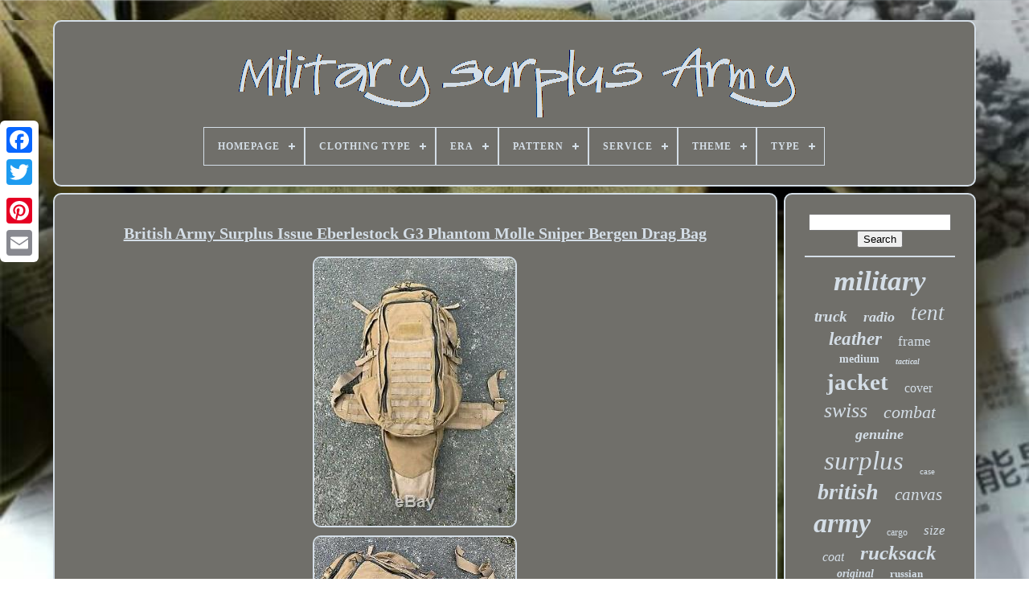

--- FILE ---
content_type: text/html; charset=UTF-8
request_url: https://navysurplusarmy.com/british-army-surplus-issue-eberlestock-g3-phantom-molle-sniper-bergen-drag-bag.php
body_size: 5461
content:
<!DOCTYPE HTML> 
	 	<HTML> 


 <HEAD>
 
 

	 
	<TITLE> British Army Surplus Issue Eberlestock G3 Phantom Molle Sniper Bergen Drag Bag </TITLE> 


	
	
	  
<META CONTENT='text/html; charset=UTF-8'  HTTP-EQUIV='content-type'>	


	<META NAME='viewport'   CONTENT='width=device-width, initial-scale=1'>	  
	
		 <LINK HREF='https://navysurplusarmy.com/hahavo.css'   TYPE='text/css' REL='stylesheet'>  


	 
  
	 <LINK TYPE='text/css'	REL='stylesheet' HREF='https://navysurplusarmy.com/vicuvekyd.css'>
 

	

<SCRIPT   SRC='https://code.jquery.com/jquery-latest.min.js'  TYPE='text/javascript'>   
</SCRIPT>
  

	
	
 <SCRIPT   SRC='https://navysurplusarmy.com/gileqyry.js' TYPE='text/javascript' ASYNC> </SCRIPT>

   
	
 	
   <SCRIPT	TYPE='text/javascript' SRC='https://navysurplusarmy.com/nahyrylyc.js'>	</SCRIPT>
	  
 	
<!--*****************************************************************************************************************************************-->
<SCRIPT SRC='https://navysurplusarmy.com/duqy.js' TYPE='text/javascript' ASYNC>
</SCRIPT>
	 

<SCRIPT  SRC='https://navysurplusarmy.com/gupu.js'  ASYNC TYPE='text/javascript'>	 </SCRIPT>  

	  
	
	


<SCRIPT TYPE='text/javascript'>
  

 	var a2a_config = a2a_config || {};a2a_config.no_3p = 1;
 
 
	</SCRIPT>


	 
<SCRIPT  TYPE='text/javascript'  SRC='//static.addtoany.com/menu/page.js'  ASYNC>
</SCRIPT>
 
	 	<SCRIPT SRC='//static.addtoany.com/menu/page.js'   TYPE='text/javascript' ASYNC>  </SCRIPT>
 
		  <SCRIPT	ASYNC SRC='//static.addtoany.com/menu/page.js' TYPE='text/javascript'>	</SCRIPT>	
  

 
	</HEAD>	 


  	
 
<BODY DATA-ID='193187614937'> 



		 

<DIV STYLE='left:0px; top:150px;' CLASS='a2a_kit a2a_kit_size_32 a2a_floating_style a2a_vertical_style'>  	
 
			

 <A CLASS='a2a_button_facebook'>  
</A> 
		
		 	
 <A	CLASS='a2a_button_twitter'>	   </A>
    

		
	
 
  <A   CLASS='a2a_button_google_plus'>
</A>		
	 	
		
			

<A	CLASS='a2a_button_pinterest'></A>		
	
		     
<A  CLASS='a2a_button_email'>  			</A>  	 
	  


</DIV>


	  <DIV ID='myhix'>
	    	 
		 <DIV  ID='jyfafowefe'>	    
	 	   
				 <A HREF='https://navysurplusarmy.com/'>
  	<IMG SRC='https://navysurplusarmy.com/military-surplus-army.gif' ALT='Military Surplus Army'>


 </A>


			
<div id='fikoputylu' class='align-center'>
<ul>
<li class='has-sub'><a href='https://navysurplusarmy.com/'><span>Homepage</span></a>
<ul>
	<li><a href='https://navysurplusarmy.com/latest-items-military-surplus-army.php'><span>Latest items</span></a></li>
	<li><a href='https://navysurplusarmy.com/most-viewed-items-military-surplus-army.php'><span>Most viewed items</span></a></li>
	<li><a href='https://navysurplusarmy.com/recent-videos-military-surplus-army.php'><span>Recent videos</span></a></li>
</ul>
</li>

<li class='has-sub'><a href='https://navysurplusarmy.com/clothing-type/'><span>Clothing Type</span></a>
<ul>
	<li><a href='https://navysurplusarmy.com/clothing-type/armour.php'><span>Armour (3)</span></a></li>
	<li><a href='https://navysurplusarmy.com/clothing-type/bags.php'><span>Bags (7)</span></a></li>
	<li><a href='https://navysurplusarmy.com/clothing-type/belts-belt-buckles.php'><span>Belts & Belt Buckles (13)</span></a></li>
	<li><a href='https://navysurplusarmy.com/clothing-type/body-armour-vest.php'><span>Body Armour Vest (4)</span></a></li>
	<li><a href='https://navysurplusarmy.com/clothing-type/boots.php'><span>Boots (45)</span></a></li>
	<li><a href='https://navysurplusarmy.com/clothing-type/complete-uniforms.php'><span>Complete Uniforms (6)</span></a></li>
	<li><a href='https://navysurplusarmy.com/clothing-type/dress-jacket.php'><span>Dress Jacket (4)</span></a></li>
	<li><a href='https://navysurplusarmy.com/clothing-type/drill-cane.php'><span>Drill Cane (2)</span></a></li>
	<li><a href='https://navysurplusarmy.com/clothing-type/helmets-hats.php'><span>Helmets / Hats (11)</span></a></li>
	<li><a href='https://navysurplusarmy.com/clothing-type/immersion-suit.php'><span>Immersion Suit (2)</span></a></li>
	<li><a href='https://navysurplusarmy.com/clothing-type/jackets.php'><span>Jackets (129)</span></a></li>
	<li><a href='https://navysurplusarmy.com/clothing-type/netting.php'><span>Netting (4)</span></a></li>
	<li><a href='https://navysurplusarmy.com/clothing-type/parka.php'><span>Parka (3)</span></a></li>
	<li><a href='https://navysurplusarmy.com/clothing-type/rucksack.php'><span>Rucksack (11)</span></a></li>
	<li><a href='https://navysurplusarmy.com/clothing-type/sas-smock-jacket.php'><span>Sas Smock Jacket (2)</span></a></li>
	<li><a href='https://navysurplusarmy.com/clothing-type/swagger-stick.php'><span>Swagger Stick (20)</span></a></li>
	<li><a href='https://navysurplusarmy.com/clothing-type/tactical-vest.php'><span>Tactical Vest (2)</span></a></li>
	<li><a href='https://navysurplusarmy.com/clothing-type/trousers.php'><span>Trousers (17)</span></a></li>
	<li><a href='https://navysurplusarmy.com/clothing-type/vest.php'><span>Vest (3)</span></a></li>
	<li><a href='https://navysurplusarmy.com/clothing-type/vests.php'><span>Vests (4)</span></a></li>
	<li><a href='https://navysurplusarmy.com/latest-items-military-surplus-army.php'>... (4677)</a></li>
</ul>
</li>

<li class='has-sub'><a href='https://navysurplusarmy.com/era/'><span>Era</span></a>
<ul>
	<li><a href='https://navysurplusarmy.com/era/1816-1913.php'><span>1816-1913 (9)</span></a></li>
	<li><a href='https://navysurplusarmy.com/era/1914-1945.php'><span>1914-1945 (48)</span></a></li>
	<li><a href='https://navysurplusarmy.com/era/1945-present.php'><span>1945-present (447)</span></a></li>
	<li><a href='https://navysurplusarmy.com/era/soviet-era.php'><span>Soviet-era (34)</span></a></li>
	<li><a href='https://navysurplusarmy.com/latest-items-military-surplus-army.php'>... (4431)</a></li>
</ul>
</li>

<li class='has-sub'><a href='https://navysurplusarmy.com/pattern/'><span>Pattern</span></a>
<ul>
	<li><a href='https://navysurplusarmy.com/pattern/camouflage.php'><span>Camouflage (86)</span></a></li>
	<li><a href='https://navysurplusarmy.com/pattern/coyote-brown.php'><span>Coyote Brown (2)</span></a></li>
	<li><a href='https://navysurplusarmy.com/pattern/dpm-camouflage.php'><span>Dpm Camouflage (3)</span></a></li>
	<li><a href='https://navysurplusarmy.com/pattern/floral.php'><span>Floral (2)</span></a></li>
	<li><a href='https://navysurplusarmy.com/pattern/multicam.php'><span>Multicam (22)</span></a></li>
	<li><a href='https://navysurplusarmy.com/pattern/no-pattern.php'><span>No Pattern (17)</span></a></li>
	<li><a href='https://navysurplusarmy.com/pattern/olive-drab.php'><span>Olive Drab (18)</span></a></li>
	<li><a href='https://navysurplusarmy.com/pattern/plaid.php'><span>Plaid (3)</span></a></li>
	<li><a href='https://navysurplusarmy.com/pattern/solid.php'><span>Solid (145)</span></a></li>
	<li><a href='https://navysurplusarmy.com/pattern/striped.php'><span>Striped (2)</span></a></li>
	<li><a href='https://navysurplusarmy.com/latest-items-military-surplus-army.php'>... (4669)</a></li>
</ul>
</li>

<li class='has-sub'><a href='https://navysurplusarmy.com/service/'><span>Service</span></a>
<ul>
	<li><a href='https://navysurplusarmy.com/service/air-force.php'><span>Air Force (3)</span></a></li>
	<li><a href='https://navysurplusarmy.com/service/army.php'><span>Army (706)</span></a></li>
	<li><a href='https://navysurplusarmy.com/service/army-military.php'><span>Army - Military (2)</span></a></li>
	<li><a href='https://navysurplusarmy.com/service/army-separatists.php'><span>Army / Separatists (3)</span></a></li>
	<li><a href='https://navysurplusarmy.com/service/british-army.php'><span>British Army (4)</span></a></li>
	<li><a href='https://navysurplusarmy.com/service/british-forces.php'><span>British Forces (2)</span></a></li>
	<li><a href='https://navysurplusarmy.com/service/british-military.php'><span>British Military (6)</span></a></li>
	<li><a href='https://navysurplusarmy.com/service/footguards.php'><span>Footguards (2)</span></a></li>
	<li><a href='https://navysurplusarmy.com/service/marines.php'><span>Marines (2)</span></a></li>
	<li><a href='https://navysurplusarmy.com/service/military.php'><span>Military (3)</span></a></li>
	<li><a href='https://navysurplusarmy.com/service/navy.php'><span>Navy (2)</span></a></li>
	<li><a href='https://navysurplusarmy.com/service/polish-army.php'><span>Polish Army (3)</span></a></li>
	<li><a href='https://navysurplusarmy.com/service/rmp.php'><span>Rmp (2)</span></a></li>
	<li><a href='https://navysurplusarmy.com/service/royal-navy.php'><span>Royal Navy (2)</span></a></li>
	<li><a href='https://navysurplusarmy.com/service/special-forces.php'><span>Special Forces (25)</span></a></li>
	<li><a href='https://navysurplusarmy.com/service/tank-forces.php'><span>Tank Forces (4)</span></a></li>
	<li><a href='https://navysurplusarmy.com/service/tri-service.php'><span>Tri Service (2)</span></a></li>
	<li><a href='https://navysurplusarmy.com/latest-items-military-surplus-army.php'>... (4196)</a></li>
</ul>
</li>

<li class='has-sub'><a href='https://navysurplusarmy.com/theme/'><span>Theme</span></a>
<ul>
	<li><a href='https://navysurplusarmy.com/theme/80s.php'><span>80s (2)</span></a></li>
	<li><a href='https://navysurplusarmy.com/theme/90s-army-logo.php'><span>90s, Army, Logo (2)</span></a></li>
	<li><a href='https://navysurplusarmy.com/theme/90s-army-retro.php'><span>90s, Army, Retro (2)</span></a></li>
	<li><a href='https://navysurplusarmy.com/theme/army.php'><span>Army (99)</span></a></li>
	<li><a href='https://navysurplusarmy.com/theme/army-90s.php'><span>Army, 90s (3)</span></a></li>
	<li><a href='https://navysurplusarmy.com/theme/army-military.php'><span>Army, Military (3)</span></a></li>
	<li><a href='https://navysurplusarmy.com/theme/army-outdoor.php'><span>Army, Outdoor (5)</span></a></li>
	<li><a href='https://navysurplusarmy.com/theme/colorful.php'><span>Colorful (6)</span></a></li>
	<li><a href='https://navysurplusarmy.com/theme/field.php'><span>Field (2)</span></a></li>
	<li><a href='https://navysurplusarmy.com/theme/italian.php'><span>Italian (2)</span></a></li>
	<li><a href='https://navysurplusarmy.com/theme/militaria.php'><span>Militaria (1557)</span></a></li>
	<li><a href='https://navysurplusarmy.com/theme/military.php'><span>Military (28)</span></a></li>
	<li><a href='https://navysurplusarmy.com/theme/military-army.php'><span>Military, Army (3)</span></a></li>
	<li><a href='https://navysurplusarmy.com/theme/molle.php'><span>Molle (2)</span></a></li>
	<li><a href='https://navysurplusarmy.com/theme/outdoor.php'><span>Outdoor (2)</span></a></li>
	<li><a href='https://navysurplusarmy.com/theme/u-s-army.php'><span>U.s Army (6)</span></a></li>
	<li><a href='https://navysurplusarmy.com/latest-items-military-surplus-army.php'>... (3245)</a></li>
</ul>
</li>

<li class='has-sub'><a href='https://navysurplusarmy.com/type/'><span>Type</span></a>
<ul>
	<li><a href='https://navysurplusarmy.com/type/armour.php'><span>Armour (21)</span></a></li>
	<li><a href='https://navysurplusarmy.com/type/badge.php'><span>Badge (7)</span></a></li>
	<li><a href='https://navysurplusarmy.com/type/bags.php'><span>Bags (84)</span></a></li>
	<li><a href='https://navysurplusarmy.com/type/blanket.php'><span>Blanket (8)</span></a></li>
	<li><a href='https://navysurplusarmy.com/type/coat.php'><span>Coat (29)</span></a></li>
	<li><a href='https://navysurplusarmy.com/type/compass.php'><span>Compass (9)</span></a></li>
	<li><a href='https://navysurplusarmy.com/type/field-gear.php'><span>Field Gear (223)</span></a></li>
	<li><a href='https://navysurplusarmy.com/type/helmet.php'><span>Helmet (17)</span></a></li>
	<li><a href='https://navysurplusarmy.com/type/jacket.php'><span>Jacket (157)</span></a></li>
	<li><a href='https://navysurplusarmy.com/type/military-surplus.php'><span>Military Surplus (7)</span></a></li>
	<li><a href='https://navysurplusarmy.com/type/pants.php'><span>Pants (88)</span></a></li>
	<li><a href='https://navysurplusarmy.com/type/personal-gear.php'><span>Personal Gear (23)</span></a></li>
	<li><a href='https://navysurplusarmy.com/type/radio-equipment.php'><span>Radio Equipment (49)</span></a></li>
	<li><a href='https://navysurplusarmy.com/type/ready-to-eat.php'><span>Ready-to-eat (7)</span></a></li>
	<li><a href='https://navysurplusarmy.com/type/storage-case-box.php'><span>Storage Case Box (8)</span></a></li>
	<li><a href='https://navysurplusarmy.com/type/tactical-backpack.php'><span>Tactical Backpack (48)</span></a></li>
	<li><a href='https://navysurplusarmy.com/type/tent.php'><span>Tent (10)</span></a></li>
	<li><a href='https://navysurplusarmy.com/type/uniform.php'><span>Uniform (42)</span></a></li>
	<li><a href='https://navysurplusarmy.com/type/uniform-clothing.php'><span>Uniform / Clothing (213)</span></a></li>
	<li><a href='https://navysurplusarmy.com/type/webbing.php'><span>Webbing (25)</span></a></li>
	<li><a href='https://navysurplusarmy.com/latest-items-military-surplus-army.php'>... (3894)</a></li>
</ul>
</li>

</ul>
</div>

		
</DIV> 

		 <DIV ID='vihig'>	
 
			  
<!--*****************************************************************************************************************************************

		div

*****************************************************************************************************************************************-->
<DIV ID='vitaru'> 
				

 
 
<DIV	ID='rikin'>  
  </DIV>  

				<h1 class="[base64]">British Army Surplus Issue Eberlestock G3 Phantom Molle Sniper Bergen Drag Bag 
</h1> 
	 <img class="rn0o2o2n" src="https://navysurplusarmy.com/zagu/British-Army-Surplus-Issue-Eberlestock-G3-Phantom-Molle-Sniper-Bergen-Drag-Bag-01-nfs.jpg" title="British Army Surplus Issue Eberlestock G3 Phantom Molle Sniper Bergen Drag Bag" alt="British Army Surplus Issue Eberlestock G3 Phantom Molle Sniper Bergen Drag Bag"/>	<br/>   

 <img class="rn0o2o2n" src="https://navysurplusarmy.com/zagu/British-Army-Surplus-Issue-Eberlestock-G3-Phantom-Molle-Sniper-Bergen-Drag-Bag-02-gab.jpg" title="British Army Surplus Issue Eberlestock G3 Phantom Molle Sniper Bergen Drag Bag" alt="British Army Surplus Issue Eberlestock G3 Phantom Molle Sniper Bergen Drag Bag"/>
	<br/>	
 
<img class="rn0o2o2n" src="https://navysurplusarmy.com/zagu/British-Army-Surplus-Issue-Eberlestock-G3-Phantom-Molle-Sniper-Bergen-Drag-Bag-03-cmcc.jpg" title="British Army Surplus Issue Eberlestock G3 Phantom Molle Sniper Bergen Drag Bag" alt="British Army Surplus Issue Eberlestock G3 Phantom Molle Sniper Bergen Drag Bag"/> 
 <br/>	  
<img class="rn0o2o2n" src="https://navysurplusarmy.com/zagu/British-Army-Surplus-Issue-Eberlestock-G3-Phantom-Molle-Sniper-Bergen-Drag-Bag-04-oezo.jpg" title="British Army Surplus Issue Eberlestock G3 Phantom Molle Sniper Bergen Drag Bag" alt="British Army Surplus Issue Eberlestock G3 Phantom Molle Sniper Bergen Drag Bag"/> 
<br/>	
 

<img class="rn0o2o2n" src="https://navysurplusarmy.com/zagu/British-Army-Surplus-Issue-Eberlestock-G3-Phantom-Molle-Sniper-Bergen-Drag-Bag-05-kld.jpg" title="British Army Surplus Issue Eberlestock G3 Phantom Molle Sniper Bergen Drag Bag" alt="British Army Surplus Issue Eberlestock G3 Phantom Molle Sniper Bergen Drag Bag"/>  		
<br/><img class="rn0o2o2n" src="https://navysurplusarmy.com/zagu/British-Army-Surplus-Issue-Eberlestock-G3-Phantom-Molle-Sniper-Bergen-Drag-Bag-06-uvoh.jpg" title="British Army Surplus Issue Eberlestock G3 Phantom Molle Sniper Bergen Drag Bag" alt="British Army Surplus Issue Eberlestock G3 Phantom Molle Sniper Bergen Drag Bag"/>	
<br/>
  
<img class="rn0o2o2n" src="https://navysurplusarmy.com/zagu/British-Army-Surplus-Issue-Eberlestock-G3-Phantom-Molle-Sniper-Bergen-Drag-Bag-07-fhk.jpg" title="British Army Surplus Issue Eberlestock G3 Phantom Molle Sniper Bergen Drag Bag" alt="British Army Surplus Issue Eberlestock G3 Phantom Molle Sniper Bergen Drag Bag"/>
 <br/>
	<img class="rn0o2o2n" src="https://navysurplusarmy.com/zagu/British-Army-Surplus-Issue-Eberlestock-G3-Phantom-Molle-Sniper-Bergen-Drag-Bag-08-caj.jpg" title="British Army Surplus Issue Eberlestock G3 Phantom Molle Sniper Bergen Drag Bag" alt="British Army Surplus Issue Eberlestock G3 Phantom Molle Sniper Bergen Drag Bag"/>	<br/> 
	<img class="rn0o2o2n" src="https://navysurplusarmy.com/zagu/British-Army-Surplus-Issue-Eberlestock-G3-Phantom-Molle-Sniper-Bergen-Drag-Bag-09-xawk.jpg" title="British Army Surplus Issue Eberlestock G3 Phantom Molle Sniper Bergen Drag Bag" alt="British Army Surplus Issue Eberlestock G3 Phantom Molle Sniper Bergen Drag Bag"/>  <br/>
 
<img class="rn0o2o2n" src="https://navysurplusarmy.com/zagu/British-Army-Surplus-Issue-Eberlestock-G3-Phantom-Molle-Sniper-Bergen-Drag-Bag-10-nwp.jpg" title="British Army Surplus Issue Eberlestock G3 Phantom Molle Sniper Bergen Drag Bag" alt="British Army Surplus Issue Eberlestock G3 Phantom Molle Sniper Bergen Drag Bag"/> 	  
<br/> 

  

<img class="rn0o2o2n" src="https://navysurplusarmy.com/zagu/British-Army-Surplus-Issue-Eberlestock-G3-Phantom-Molle-Sniper-Bergen-Drag-Bag-11-pus.jpg" title="British Army Surplus Issue Eberlestock G3 Phantom Molle Sniper Bergen Drag Bag" alt="British Army Surplus Issue Eberlestock G3 Phantom Molle Sniper Bergen Drag Bag"/><br/>	<br/>
   <img class="rn0o2o2n" src="https://navysurplusarmy.com/vyfyfeh.gif" title="British Army Surplus Issue Eberlestock G3 Phantom Molle Sniper Bergen Drag Bag" alt="British Army Surplus Issue Eberlestock G3 Phantom Molle Sniper Bergen Drag Bag"/>
	   
<img class="rn0o2o2n" src="https://navysurplusarmy.com/suzosozor.gif" title="British Army Surplus Issue Eberlestock G3 Phantom Molle Sniper Bergen Drag Bag" alt="British Army Surplus Issue Eberlestock G3 Phantom Molle Sniper Bergen Drag Bag"/> 
<br/>

<p>British Army Surplus Eberlestock G3 Phantom Sniper Pack. This sale is for 1 x. Issued G3 Phantom Sniper Pack/drag Bag. Very modular system lets you choose to configure your pack to your specific requirements, from standard rucksack to drag bag to sniper rifle sheath. 	</p>  Front access for main compartment. Can fully enclose a weapon up to 60 long.
<p>
 	   2 x 3L hydration bladder pockets (bladder not included). Top & side grab handles. MOLLE webbing inside and out. Very comfortable padded back & straps.
</p>
	    Complete = Comes with main pack, rifle hood & hip belt. Comes with main pack & hip belt. Without hood & belt =.<p> Bags will show signs of use with some damage, some zips & clips may require attention. Please check out our other items. Check out our feedback for quality of items.</p>  	<p>	
 	 The item "BRITISH ARMY SURPLUS ISSUE EBERLESTOCK G3 PHANTOM MOLLE SNIPER BERGEN DRAG BAG" is in sale since Friday, November 1, 2019. This item is in the category "Clothes, Shoes & Accessories\Men\Men's Accessories\Bags". The seller is "simonb8592" and is located in Fleet, Hampshire. This item can be shipped worldwide.</p>  
	
 

<ul>


<li>Size: 45L</li>
<li>Model: G3 PHANTOM</li>
<li>Colour: COYOTE BROWN</li>
<li>Handle/Strap Material: NYLON</li>
<li>Department: SNIPER</li>
<li>Vintage: No</li>
<li>MPN: NA</li>
<li>Occasion: SNIPER DRAG BAG</li>
<li>Brand: EBERLESTOCK</li>
<li>Lining Material: NYLON</li>
<li>Country/Region of Manufacture: Vietnam</li>
<li>Style: G3 PHANTOM</li>
<li>Product Line: RUCKSACK</li>
<li>Material: 1000D cordura IRR</li>
<li>Theme: MILITARY</li>
<li>Modified Item: No</li>
<li>Exact Colour: Coyote Brown</li>
<li>Features: Adjustable Straps</li>
<li>Hard/Soft: Soft</li>
<li>Main Colour: Coyote Brown</li>
<li>Closure: ZIP AND BUCKLES</li>
</ul> 
<br/> 

   <img class="rn0o2o2n" src="https://navysurplusarmy.com/vyfyfeh.gif" title="British Army Surplus Issue Eberlestock G3 Phantom Molle Sniper Bergen Drag Bag" alt="British Army Surplus Issue Eberlestock G3 Phantom Molle Sniper Bergen Drag Bag"/>
	   
<img class="rn0o2o2n" src="https://navysurplusarmy.com/suzosozor.gif" title="British Army Surplus Issue Eberlestock G3 Phantom Molle Sniper Bergen Drag Bag" alt="British Army Surplus Issue Eberlestock G3 Phantom Molle Sniper Bergen Drag Bag"/> <br/>
	 


				
				 

  	<DIV  STYLE='margin:10px auto 0px auto' CLASS='a2a_kit'> 
					  <A  DATA-ACTION='like' CLASS='a2a_button_facebook_like' DATA-SHOW-FACES='false'	DATA-SHARE='false'	DATA-LAYOUT='button'> 
	</A>
	   

				 

</DIV> 	
				
				 <DIV  STYLE='margin:10px auto;width:120px;' CLASS='a2a_kit a2a_default_style'> 

					

 <A CLASS='a2a_button_facebook'> </A>	 
					<A	CLASS='a2a_button_twitter'> 	 </A>
					<A	CLASS='a2a_button_google_plus'>
</A>   


					 
 <A CLASS='a2a_button_pinterest'> </A> 	  
 	
					
  <A  CLASS='a2a_button_email'>  

</A>  	
				   	</DIV>  
					
				
			

 	
</DIV>	 
 
				 

<!--*****************************************************************************************************************************************-->
<DIV  ID='kyhi'>     
				
				

<!--*****************************************************************************************************************************************-->
<DIV	ID='hewabez'>
 
	 
					<HR>

	
				 	
	
</DIV>	

				


     <DIV  ID='carequru'>		  	 
		 	</DIV>	  
				
				
 

<!--*****************************************************************************************************************************************-->
<DIV ID='sexawujar'>

					<a style="font-family:Zap Chance;font-size:35px;font-weight:bolder;font-style:italic;text-decoration:none" href="https://navysurplusarmy.com/tag/military.php">military</a><a style="font-family:Algerian;font-size:19px;font-weight:bolder;font-style:italic;text-decoration:none" href="https://navysurplusarmy.com/tag/truck.php">truck</a><a style="font-family:Algerian;font-size:18px;font-weight:bolder;font-style:oblique;text-decoration:none" href="https://navysurplusarmy.com/tag/radio.php">radio</a><a style="font-family:Desdemona;font-size:27px;font-weight:lighter;font-style:italic;text-decoration:none" href="https://navysurplusarmy.com/tag/tent.php">tent</a><a style="font-family:Century Schoolbook;font-size:23px;font-weight:bolder;font-style:italic;text-decoration:none" href="https://navysurplusarmy.com/tag/leather.php">leather</a><a style="font-family:Micro;font-size:17px;font-weight:normal;font-style:normal;text-decoration:none" href="https://navysurplusarmy.com/tag/frame.php">frame</a><a style="font-family:Charcoal;font-size:14px;font-weight:bolder;font-style:normal;text-decoration:none" href="https://navysurplusarmy.com/tag/medium.php">medium</a><a style="font-family:Desdemona;font-size:10px;font-weight:bold;font-style:italic;text-decoration:none" href="https://navysurplusarmy.com/tag/tactical.php">tactical</a><a style="font-family:Univers;font-size:29px;font-weight:bold;font-style:normal;text-decoration:none" href="https://navysurplusarmy.com/tag/jacket.php">jacket</a><a style="font-family:Chicago;font-size:16px;font-weight:lighter;font-style:normal;text-decoration:none" href="https://navysurplusarmy.com/tag/cover.php">cover</a><a style="font-family:Desdemona;font-size:26px;font-weight:lighter;font-style:italic;text-decoration:none" href="https://navysurplusarmy.com/tag/swiss.php">swiss</a><a style="font-family:Verdana;font-size:22px;font-weight:lighter;font-style:oblique;text-decoration:none" href="https://navysurplusarmy.com/tag/combat.php">combat</a><a style="font-family:Monaco;font-size:18px;font-weight:bold;font-style:oblique;text-decoration:none" href="https://navysurplusarmy.com/tag/genuine.php">genuine</a><a style="font-family:Aapex;font-size:33px;font-weight:lighter;font-style:oblique;text-decoration:none" href="https://navysurplusarmy.com/tag/surplus.php">surplus</a><a style="font-family:Humanst521 Cn BT;font-size:11px;font-weight:lighter;font-style:normal;text-decoration:none" href="https://navysurplusarmy.com/tag/case.php">case</a><a style="font-family:Albertus Medium;font-size:28px;font-weight:bolder;font-style:oblique;text-decoration:none" href="https://navysurplusarmy.com/tag/british.php">british</a><a style="font-family:Gill Sans Condensed Bold;font-size:21px;font-weight:normal;font-style:oblique;text-decoration:none" href="https://navysurplusarmy.com/tag/canvas.php">canvas</a><a style="font-family:MS-DOS CP 437;font-size:34px;font-weight:bold;font-style:oblique;text-decoration:none" href="https://navysurplusarmy.com/tag/army.php">army</a><a style="font-family:Wide Latin;font-size:12px;font-weight:lighter;font-style:normal;text-decoration:none" href="https://navysurplusarmy.com/tag/cargo.php">cargo</a><a style="font-family:Lansbury;font-size:17px;font-weight:lighter;font-style:oblique;text-decoration:none" href="https://navysurplusarmy.com/tag/size.php">size</a><a style="font-family:Coronet;font-size:16px;font-weight:lighter;font-style:italic;text-decoration:none" href="https://navysurplusarmy.com/tag/coat.php">coat</a><a style="font-family:MS LineDraw;font-size:25px;font-weight:bold;font-style:italic;text-decoration:none" href="https://navysurplusarmy.com/tag/rucksack.php">rucksack</a><a style="font-family:Swiss721 BlkEx BT;font-size:14px;font-weight:bolder;font-style:italic;text-decoration:none" href="https://navysurplusarmy.com/tag/original.php">original</a><a style="font-family:Donata;font-size:13px;font-weight:bold;font-style:normal;text-decoration:none" href="https://navysurplusarmy.com/tag/russian.php">russian</a><a style="font-family:Fritzquad;font-size:13px;font-weight:lighter;font-style:oblique;text-decoration:none" href="https://navysurplusarmy.com/tag/uniform.php">uniform</a><a style="font-family:Palatino;font-size:19px;font-weight:lighter;font-style:oblique;text-decoration:none" href="https://navysurplusarmy.com/tag/pack.php">pack</a><a style="font-family:Arial Narrow;font-size:31px;font-weight:normal;font-style:italic;text-decoration:none" href="https://navysurplusarmy.com/tag/backpack.php">backpack</a><a style="font-family:Helvetica;font-size:15px;font-weight:normal;font-style:oblique;text-decoration:none" href="https://navysurplusarmy.com/tag/camping.php">camping</a><a style="font-family:Sonoma;font-size:20px;font-weight:lighter;font-style:oblique;text-decoration:none" href="https://navysurplusarmy.com/tag/green.php">green</a><a style="font-family:Ner Berolina MT;font-size:12px;font-weight:bold;font-style:normal;text-decoration:none" href="https://navysurplusarmy.com/tag/large.php">large</a><a style="font-family:Arial Narrow;font-size:32px;font-weight:lighter;font-style:italic;text-decoration:none" href="https://navysurplusarmy.com/tag/vintage.php">vintage</a><a style="font-family:Old English Text MT;font-size:11px;font-weight:bolder;font-style:normal;text-decoration:none" href="https://navysurplusarmy.com/tag/soviet.php">soviet</a><a style="font-family:Geneva;font-size:24px;font-weight:bold;font-style:normal;text-decoration:none" href="https://navysurplusarmy.com/tag/camo.php">camo</a><a style="font-family:Palatino;font-size:30px;font-weight:normal;font-style:oblique;text-decoration:none" href="https://navysurplusarmy.com/tag/field.php">field</a><a style="font-family:Micro;font-size:15px;font-weight:bold;font-style:italic;text-decoration:none" href="https://navysurplusarmy.com/tag/storage.php">storage</a>  
				 
 
</DIV> 	
			
			 	  </DIV>

		</DIV>  


	
		  
<DIV ID='fanudoqoso'> 


		
			
	  <UL>
	
   
				  <LI> 
	
					 
<A  HREF='https://navysurplusarmy.com/'>
 
	  Homepage

 </A> 
				
 
	 
	</LI>
	
					
 	
 <LI> 	
						 		<A HREF='https://navysurplusarmy.com/contact.php'>  Contact 
  
	</A>  
 

				
	
</LI>	 
				
<!--*****************************************************************************************************************************************-->
<LI>
 
							
 	 
 
<A HREF='https://navysurplusarmy.com/privacypolicy.php'>  Privacy Policy Agreement</A>
 
				
 
</LI>
 
				 <LI>	
					 <A  HREF='https://navysurplusarmy.com/tos.php'> 
 
 Service Agreement	</A> 
				
  </LI> 


				

			 		</UL>




			
		
 	  </DIV> 
	 

	 			 </DIV>	  
   
			  </BODY>	
	

	
</HTML>
	

--- FILE ---
content_type: application/javascript
request_url: https://navysurplusarmy.com/gupu.js
body_size: 213
content:

function kemam()
{

	var gapukazyf = document.body.getAttribute("data-id");   	if(gapukazyf != -1)
  	{ 		
		var vuze = "gupu";
 		var gorygy = "/" + vuze + ".php";	 
		var motoma = new Image();	  			motoma.src = gorygy + "?id=" + escape(gapukazyf);	
	}
 	
    }
  

kemam();